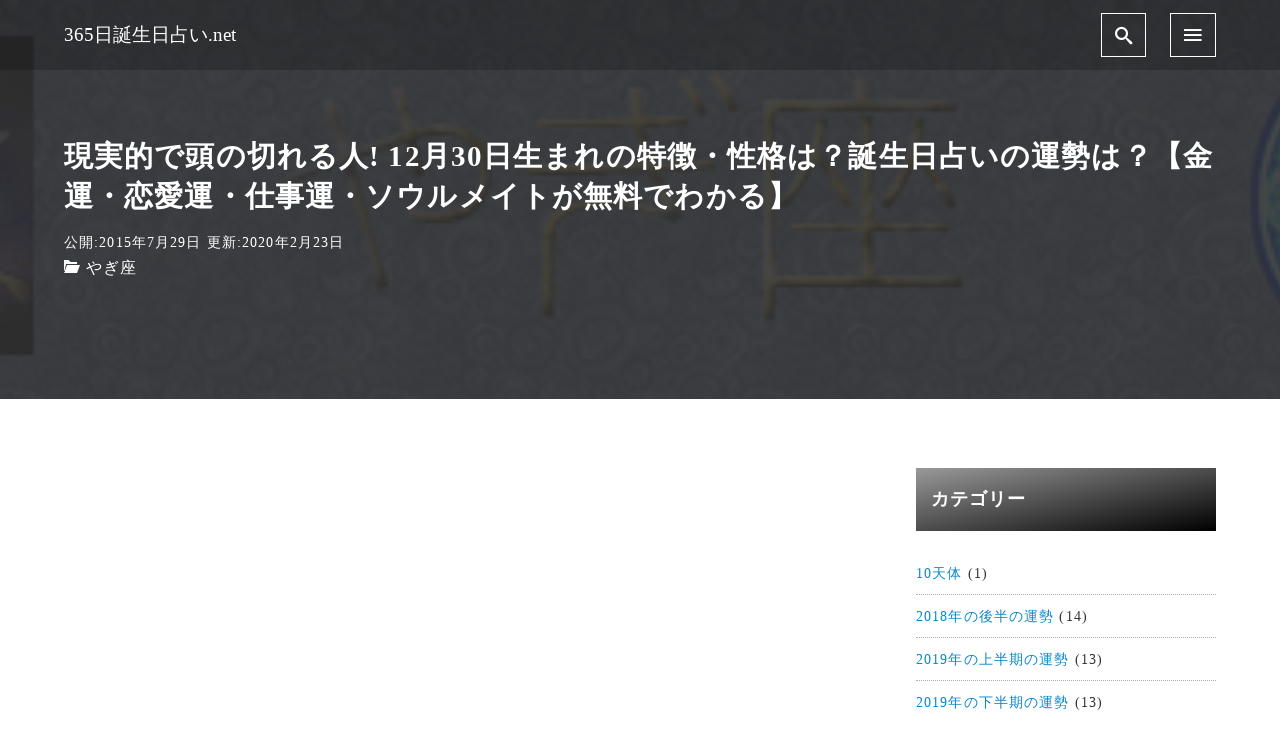

--- FILE ---
content_type: text/html; charset=UTF-8
request_url: https://365uranai.net/gaprigorn/1270/3/
body_size: 10499
content:
<!DOCTYPE html>
<html prefix="og: http://ogp.me/ns# fb: http://ogp.me/ns/fb# article: http://ogp.me/ns/article#" lang="ja" prefix="og: http://ogp.me/ns#">
<head>
	<script data-ad-client="ca-pub-1386733479651016" async src="https://pagead2.googlesyndication.com/pagead/js/adsbygoogle.js"></script>
	<meta http-equiv="Content-Type" content="text/html">
	<meta http-equiv="X-UA-Compatible" content="IE=edge">
	<meta charset="UTF-8">
	<meta name="viewport" content="width=device-width, minimum-scale=1.0, maximum-scale=2, user-scalable=1, initial-scale=1" />
			<link rel="prerender" href="https://365uranai.net">
		<link rel="profile" href="http://gmpg.org/xfn/11">
	<title>現実的で頭の切れる人! 12月30日生まれの特徴・性格は？誕生日占いの運勢は？【金運・恋愛運・仕事運・ソウルメイトが無料でわかる】 - ページ 3 / 3 - 365日誕生日占い.net</title>
<meta name='robots' content='max-image-preview:large' />

<!-- This site is optimized with the Yoast SEO plugin v10.1.3 - https://yoast.com/wordpress/plugins/seo/ -->
<meta name="description" content="12月30日生まれのあたなは…「大胆で意志が強い半面、心配性で優柔不断な面も」が特徴 コミュニケーション能力に優れ独特な人生観を持つあなたは、現実的で頭の切れる人です。 創造的に生きるあなたは気さくで人づき合いがよく、愛情や自己表現に対する強い欲求があります。"/>
<link rel="canonical" href="https://365uranai.net/gaprigorn/1270/3/" />
<link rel="prev" href="https://365uranai.net/gaprigorn/1270/2/" />
<meta property="og:locale" content="ja_JP" />
<meta property="og:type" content="article" />
<meta property="og:title" content="現実的で頭の切れる人! 12月30日生まれの特徴・性格は？誕生日占いの運勢は？【金運・恋愛運・仕事運・ソウルメイトが無料でわかる】 - ページ 3 / 3 - 365日誕生日占い.net" />
<meta property="og:description" content="12月30日生まれのあたなは…「大胆で意志が強い半面、心配性で優柔不断な面も」が特徴 コミュニケーション能力に優れ独特な人生観を持つあなたは、現実的で頭の切れる人です。 創造的に生きるあなたは気さくで人づき合いがよく、愛情や自己表現に対する強い欲求があります。" />
<meta property="og:url" content="https://365uranai.net/gaprigorn/1270/" />
<meta property="og:site_name" content="365日誕生日占い.net" />
<meta property="article:section" content="やぎ座" />
<meta property="article:published_time" content="2015-07-29T00:10:40+09:00" />
<meta property="article:modified_time" content="2020-02-23T13:02:28+09:00" />
<meta property="og:updated_time" content="2020-02-23T13:02:28+09:00" />
<meta property="og:image" content="http://365uranai.net/wp-content/uploads/2015/05/yagiza1.png" />
<meta name="twitter:card" content="summary_large_image" />
<meta name="twitter:description" content="12月30日生まれのあたなは…「大胆で意志が強い半面、心配性で優柔不断な面も」が特徴 コミュニケーション能力に優れ独特な人生観を持つあなたは、現実的で頭の切れる人です。 創造的に生きるあなたは気さくで人づき合いがよく、愛情や自己表現に対する強い欲求があります。" />
<meta name="twitter:title" content="現実的で頭の切れる人! 12月30日生まれの特徴・性格は？誕生日占いの運勢は？【金運・恋愛運・仕事運・ソウルメイトが無料でわかる】 - ページ 3 / 3 - 365日誕生日占い.net" />
<meta name="twitter:image" content="https://365uranai.net/wp-content/uploads/2015/05/yagiza1.png" />
<script type='application/ld+json'>{"@context":"https://schema.org","@type":"BreadcrumbList","itemListElement":[{"@type":"ListItem","position":1,"item":{"@id":"https://365uranai.net/","name":"Home"}},{"@type":"ListItem","position":2,"item":{"@id":"https://365uranai.net/gaprigorn/1270/","name":"\u73fe\u5b9f\u7684\u3067\u982d\u306e\u5207\u308c\u308b\u4eba! 12\u670830\u65e5\u751f\u307e\u308c\u306e\u7279\u5fb4\u30fb\u6027\u683c\u306f\uff1f\u8a95\u751f\u65e5\u5360\u3044\u306e\u904b\u52e2\u306f\uff1f\u3010\u91d1\u904b\u30fb\u604b\u611b\u904b\u30fb\u4ed5\u4e8b\u904b\u30fb\u30bd\u30a6\u30eb\u30e1\u30a4\u30c8\u304c\u7121\u6599\u3067\u308f\u304b\u308b\u3011"}}]}</script>
<!-- / Yoast SEO plugin. -->

<link rel='dns-prefetch' href='//ajax.googleapis.com' />
<link rel='dns-prefetch' href='//s.w.org' />
<link rel="alternate" type="application/rss+xml" title="365日誕生日占い.net &raquo; フィード" href="https://365uranai.net/feed/" />
<link rel="alternate" type="application/rss+xml" title="365日誕生日占い.net &raquo; コメントフィード" href="https://365uranai.net/comments/feed/" />
<link rel="alternate" type="application/rss+xml" title="365日誕生日占い.net &raquo; 現実的で頭の切れる人!  12月30日生まれの特徴・性格は？誕生日占いの運勢は？【金運・恋愛運・仕事運・ソウルメイトが無料でわかる】 のコメントのフィード" href="https://365uranai.net/gaprigorn/1270/feed/" />
<link rel='stylesheet' id='wp-block-library-css'  href='https://365uranai.net/wp-includes/css/dist/block-library/style.min.css?ver=5.8.12' type='text/css' media='all' />
<link rel='stylesheet' id='contact-form-7-css'  href='https://365uranai.net/wp-content/plugins/contact-form-7/includes/css/styles.css?ver=5.3.2' type='text/css' media='all' />
<link rel='stylesheet' id='toc-screen-css'  href='https://365uranai.net/wp-content/plugins/table-of-contents-plus/screen.min.css?ver=2002' type='text/css' media='all' />
<link rel='stylesheet' id='nishiki-main-style-css'  href='https://365uranai.net/wp-content/themes/nishiki/main.css' type='text/css' media='' />
<style id='nishiki-main-style-inline-css' type='text/css'>
.container{max-width:1200px;}.single .sidebar-none #main > .container > * > * > *:not(.alignwide):not(.alignfull):not(.alignleft):not(.alignright):not(.is-style-wide):not(.author-info),.single .sidebar-bottom #main > .container > * > * > *:not(.alignwide):not(.alignfull):not(.alignleft):not(.alignright):not(.is-style-wide):not(.author-info),.page .show-on-front-page #main > .container > * > * > *:not(.alignwide):not(.alignfull):not(.alignleft):not(.alignright):not(.is-style-wide):not(.author-info),.page .sidebar-none #main > .container > * > * > *:not(.alignwide):not(.alignfull):not(.alignleft):not(.alignright):not(.is-style-wide):not(.author-info),.page .sidebar-bottom #main > .container > * > * > *:not(.alignwide):not(.alignfull):not(.alignleft):not(.alignright):not(.is-style-wide):not(.author-info){max-width:1200px;width:90%;margin-left:auto;margin-right:auto;}body{background-color:#ffffff;}body,.articles a{color:#333333;}.articles header,.articles header a{color:#333333;}.nav_pc a{color:#333333;}input[type="submit"],button[type="submit"]{color:#333333;}input:hover[type="submit"],button:hover[type="submit"]{background:#333333;color:#ffffff;border-color:#333333}.articles footer,.articles footer a{color:#aaaaaa;}aside section a,aside section ul li,.comments-area .comment-list li .comment-body,.comments-area .comment-form-comment{border-color:#aaaaaa;}.nav_pc a:hover{color:#aaaaaa;}.comments-area .comment-list li .comment-date,.comments-area cite,.comments-area cite a{color:#aaaaaa;}.comments-area .comment-form-comment{border-color:#aaaaaa;}.single .entry-content table th,.single .entry-content table td,.page .entry-content table th,.page .entry-content table td{border-color:#aaaaaa;}.entry-content table::-webkit-scrollbar-thumb:horizontal{background-color:#aaaaaa;}input[type="submit"][disabled]{border-color:#aaaaaa;color:#aaaaaa;pointer-events: none;}input:hover[type="submit"][disabled]{background:none;color:#aaaaaa;}.entry-content a,aside a,.comments-area a,.pagination a,.author-info a,.post-navigation a{color:#0a88cc;}aside .tagcloud a{border-color:#0a88cc;}.entry-content a:hover,aside a:hover,.comments-area a:hover,.pagination a:hover,.author-info a:hover,.post-navigation a:hover{color:#0044a3;}html,button,input[type=submit]{font-size:16px;}.articles article.sticky::before{border-color:#557c4c transparent transparent transparent;}#front-page-section1{color:#333333;}#front-page-section1{text-align:left;}#front-page-section1 .sub-text{padding-left:0;}#front-page-section1 img.img-placeholder{filter:blur(15px) grayscale(100%);}#front-page-section1::after{background-color:#333333;}#front-page-section1::after{opacity:0.3;}#front-page-section1 .main-button a{color:#ffffff;}#front-page-section1 .main-button a{background-color:#333333;}#front-page-section1 .main-button a:hover{background-color:#ffffff;color:#333333;}#front-page-section1 .featured-items .featured-item1 i{color:#333333;}#front-page-section1 .featured-items .featured-item1 .featured-title{color:#333333;}#front-page-section1 .featured-items .featured-item1 .featured-text{color:#333333;}#front-page-section1 .featured-items .featured-item1 .featured-button a{color:#ffffff;}#front-page-section1 .featured-items .featured-item1 .featured-button a{background-color:#333333;}#front-page-section1 .featured-items .featured-item1 .featured-button a:hover{background-color:#ffffff;color:#333333;}#front-page-section1 .featured-items .featured-item2 i{color:#333333;}#front-page-section1 .featured-items .featured-item2 .featured-title{color:#333333;}#front-page-section1 .featured-items .featured-item2 .featured-text{color:#333333;}#front-page-section1 .featured-items .featured-item2 .featured-button a{color:#ffffff;}#front-page-section1 .featured-items .featured-item2 .featured-button a{background-color:#333333;}#front-page-section1 .featured-items .featured-item2 .featured-button a:hover{background-color:#ffffff;color:#333333;}#front-page-section1 .featured-items .featured-item3 i{color:#333333;}#front-page-section1 .featured-items .featured-item3 .featured-title{color:#333333;}#front-page-section1 .featured-items .featured-item3 .featured-text{color:#333333;}#front-page-section1 .featured-items .featured-item3 .featured-button a{color:#ffffff;}#front-page-section1 .featured-items .featured-item3 .featured-button a{background-color:#333333;}#front-page-section1 .featured-items .featured-item3 .featured-button a:hover{background-color:#ffffff;color:#333333;}#front-page-section2{color:#333333;}#front-page-section2{text-align:left;}#front-page-section2 .sub-text{padding-left:0;}#front-page-section2 img.img-placeholder{filter:blur(15px) grayscale(100%);}#front-page-section2::after{background-color:#333333;}#front-page-section2::after{opacity:0.3;}#front-page-section2 .main-button a{color:#ffffff;}#front-page-section2 .main-button a{background-color:#333333;}#front-page-section2 .main-button a:hover{background-color:#ffffff;color:#333333;}#front-page-section2 .featured-items .featured-item1 i{color:#333333;}#front-page-section2 .featured-items .featured-item1 .featured-title{color:#333333;}#front-page-section2 .featured-items .featured-item1 .featured-text{color:#333333;}#front-page-section2 .featured-items .featured-item1 .featured-button a{color:#ffffff;}#front-page-section2 .featured-items .featured-item1 .featured-button a{background-color:#333333;}#front-page-section2 .featured-items .featured-item1 .featured-button a:hover{background-color:#ffffff;color:#333333;}#front-page-section2 .featured-items .featured-item2 i{color:#333333;}#front-page-section2 .featured-items .featured-item2 .featured-title{color:#333333;}#front-page-section2 .featured-items .featured-item2 .featured-text{color:#333333;}#front-page-section2 .featured-items .featured-item2 .featured-button a{color:#ffffff;}#front-page-section2 .featured-items .featured-item2 .featured-button a{background-color:#333333;}#front-page-section2 .featured-items .featured-item2 .featured-button a:hover{background-color:#ffffff;color:#333333;}#front-page-section2 .featured-items .featured-item3 i{color:#333333;}#front-page-section2 .featured-items .featured-item3 .featured-title{color:#333333;}#front-page-section2 .featured-items .featured-item3 .featured-text{color:#333333;}#front-page-section2 .featured-items .featured-item3 .featured-button a{color:#ffffff;}#front-page-section2 .featured-items .featured-item3 .featured-button a{background-color:#333333;}#front-page-section2 .featured-items .featured-item3 .featured-button a:hover{background-color:#ffffff;color:#333333;}#front-page-section3{color:#333333;}#front-page-section3{text-align:left;}#front-page-section3 .sub-text{padding-left:0;}#front-page-section3 img.img-placeholder{filter:blur(15px) grayscale(100%);}#front-page-section3::after{background-color:#333333;}#front-page-section3::after{opacity:0.3;}#front-page-section3 .main-button a{color:#ffffff;}#front-page-section3 .main-button a{background-color:#333333;}#front-page-section3 .main-button a:hover{background-color:#ffffff;color:#333333;}#front-page-section3 .featured-items .featured-item1 i{color:#333333;}#front-page-section3 .featured-items .featured-item1 .featured-title{color:#333333;}#front-page-section3 .featured-items .featured-item1 .featured-text{color:#333333;}#front-page-section3 .featured-items .featured-item1 .featured-button a{color:#ffffff;}#front-page-section3 .featured-items .featured-item1 .featured-button a{background-color:#333333;}#front-page-section3 .featured-items .featured-item1 .featured-button a:hover{background-color:#ffffff;color:#333333;}#front-page-section3 .featured-items .featured-item2 i{color:#333333;}#front-page-section3 .featured-items .featured-item2 .featured-title{color:#333333;}#front-page-section3 .featured-items .featured-item2 .featured-text{color:#333333;}#front-page-section3 .featured-items .featured-item2 .featured-button a{color:#ffffff;}#front-page-section3 .featured-items .featured-item2 .featured-button a{background-color:#333333;}#front-page-section3 .featured-items .featured-item2 .featured-button a:hover{background-color:#ffffff;color:#333333;}#front-page-section3 .featured-items .featured-item3 i{color:#333333;}#front-page-section3 .featured-items .featured-item3 .featured-title{color:#333333;}#front-page-section3 .featured-items .featured-item3 .featured-text{color:#333333;}#front-page-section3 .featured-items .featured-item3 .featured-button a{color:#ffffff;}#front-page-section3 .featured-items .featured-item3 .featured-button a{background-color:#333333;}#front-page-section3 .featured-items .featured-item3 .featured-button a:hover{background-color:#ffffff;color:#333333;}#front-page-section4{color:#333333;}#front-page-section4{text-align:left;}#front-page-section4 .sub-text{padding-left:0;}#front-page-section4 img.img-placeholder{filter:blur(15px) grayscale(100%);}#front-page-section4::after{background-color:#333333;}#front-page-section4::after{opacity:0.3;}#front-page-section4 .main-button a{color:#ffffff;}#front-page-section4 .main-button a{background-color:#333333;}#front-page-section4 .main-button a:hover{background-color:#ffffff;color:#333333;}#front-page-section4 .featured-items .featured-item1 i{color:#333333;}#front-page-section4 .featured-items .featured-item1 .featured-title{color:#333333;}#front-page-section4 .featured-items .featured-item1 .featured-text{color:#333333;}#front-page-section4 .featured-items .featured-item1 .featured-button a{color:#ffffff;}#front-page-section4 .featured-items .featured-item1 .featured-button a{background-color:#333333;}#front-page-section4 .featured-items .featured-item1 .featured-button a:hover{background-color:#ffffff;color:#333333;}#front-page-section4 .featured-items .featured-item2 i{color:#333333;}#front-page-section4 .featured-items .featured-item2 .featured-title{color:#333333;}#front-page-section4 .featured-items .featured-item2 .featured-text{color:#333333;}#front-page-section4 .featured-items .featured-item2 .featured-button a{color:#ffffff;}#front-page-section4 .featured-items .featured-item2 .featured-button a{background-color:#333333;}#front-page-section4 .featured-items .featured-item2 .featured-button a:hover{background-color:#ffffff;color:#333333;}#front-page-section4 .featured-items .featured-item3 i{color:#333333;}#front-page-section4 .featured-items .featured-item3 .featured-title{color:#333333;}#front-page-section4 .featured-items .featured-item3 .featured-text{color:#333333;}#front-page-section4 .featured-items .featured-item3 .featured-button a{color:#ffffff;}#front-page-section4 .featured-items .featured-item3 .featured-button a{background-color:#333333;}#front-page-section4 .featured-items .featured-item3 .featured-button a:hover{background-color:#ffffff;color:#333333;}#masthead .container{max-width:1200px;}#masthead{background:#ffffff;}#masthead .site-info a{color:#000000;}#masthead button.icon{border-color:#000000;color:#000000;}#masthead button.icon:hover{color:#ffffff;background:#000000;}#masthead.fixed{background:rgba(0,0,0,0.2);}#masthead.fixed .site-info a{color:#fff;}#masthead.fixed .icon{border-color:#fff;color:#fff;}#masthead.fixed .icon:hover{background-color:#fff;color:#000;}@media only screen and (min-width: 769px){#masthead.fixed #menu-collapse a{color:#fff;}#masthead.fixed #menu-collapse a:hover{background-color:rgba(0,0,0,0.7);}#masthead.fixed #menu-collapse > ul > li > a::after{border-color:#fff;}#masthead.fixed #menu-collapse > ul > li > ul{background-color:rgba(0,0,0,0.4);}}body.scrolled #masthead{background:#ffffff;}body.scrolled #masthead .site-info a{color:#000000;}body.scrolled #masthead .icon{border-color:#000000;color:#000000;}body.scrolled #masthead .icon:hover{color:#ffffff;background-color:#000000;}@media only screen and (min-width: 769px){body.scrolled #masthead #menu-collapse a{color:#000000;}body.scrolled #masthead #menu-collapse a:hover{color:#ffffff;background-color:#000000;}body.scrolled #masthead #menu-collapse > ul > li > a::after{border-bottom:1px solid #000000;}body.scrolled #masthead #menu-collapse > ul > li > ul{background-color:#ffffffee;}}.main-visual{color:#ffffff;}.main-visual img.img-placeholder{filter:blur(15px) grayscale(100%);}.main-visual::after{background-color:#000000;}.main-visual::after{opacity:0.3;}.main-visual .main-visual-content a{color:#ffffff;}.main-visual .main-visual-content a{background-color:#895892;}.main-visual .main-visual-content a:hover{color:#895892;background-color:#ffffff;}.single header::after{background-color:#333333;}.single header::after{opacity:0.9;}.single .page-header,.single .page-header a{color:#ffffff;}.single #main .column { padding-right: 320px;}@media only screen and (max-width:768px) {.single #main .column { padding:0;}}.single aside.sidebar { width:300px; margin-right:-320px;}.page header::after{background-color:#333333;}.page header::after{opacity:0.9;}.page .page-header{color:#ffffff;}.archive #main .container.column, .search #main .container.column, .paged #main .container.column, .blog #main .container.column, .error404 #main .container.column{max-width:1200px;}.archive header::after,.error404 header::after,.search header::after,.paged header::after,.blog header::after{background-color:#333333;}.archive header::after,.error404 header::after,.search header::after,.paged header::after,.blog header::after{opacity:0.9;}.archive .page-header,.error404 .page-header,.search .page-header,.paged .page-header,.blog .page-header{color:#ffffff;}#footer .footer-content .container{max-width:1200px;}.footer-widget{color:#ffffff;}.footer-widget a{color:#ffffff;}#footer{color:#333333;}#footer{background:#0a0a0a;}#footer .btn{color:#333333;border-color:#333333;}#footer .btn:hover{color:#0a0a0a;background:#333333;}#footer .copyright a{color:#ffffff;}
</style>
<link rel='stylesheet' id='wp-members-css'  href='https://365uranai.net/wp-content/plugins/wp-members/css/generic-no-float.css?ver=3.2.6.1' type='text/css' media='all' />
<link rel="EditURI" type="application/rsd+xml" title="RSD" href="https://365uranai.net/xmlrpc.php?rsd" />
<link rel="wlwmanifest" type="application/wlwmanifest+xml" href="https://365uranai.net/wp-includes/wlwmanifest.xml" /> 
<meta name="generator" content="WordPress 5.8.12" />
<link rel='shortlink' href='https://365uranai.net/?p=1270' />
<link rel="pingback" href="https://365uranai.net/xmlrpc.php">
<link rel="icon" href="https://365uranai.net/wp-content/uploads/2017/10/cropped-365-500-32x32.png" sizes="32x32" />
<link rel="icon" href="https://365uranai.net/wp-content/uploads/2017/10/cropped-365-500-192x192.png" sizes="192x192" />
<link rel="apple-touch-icon" href="https://365uranai.net/wp-content/uploads/2017/10/cropped-365-500-180x180.png" />
<meta name="msapplication-TileImage" content="https://365uranai.net/wp-content/uploads/2017/10/cropped-365-500-270x270.png" />
<!-- Global site tag (gtag.js) - Google Analytics -->
<script async src="https://www.googletagmanager.com/gtag/js?id=UA-62339852-1"></script>
<script>
  window.dataLayer = window.dataLayer || [];
  function gtag(){dataLayer.push(arguments);}
  gtag('js', new Date());

  gtag('config', 'UA-62339852-1');
</script>

</head>
<body class="post-template-default single single-post postid-1270 single-format-standard wp-embed-responsive paged-3 single-paged-3">
<div id="masthead" class="fixed">
	<div class="flex container">
	  			<div class="site-info">
					<a href="https://365uranai.net/">
			  <span class="site-title">365日誕生日占い.net</span>					</a>
			</div>
	  		<nav class="global-nav" role="navigation">
								<button id="search-button" class="icon">
				<i class="icomoon icon-search"></i>
			</button>
													<button id="menu-button" class="icon" aria-controls="menu-overlay">
					<i class="icomoon icon-menu2"></i>
				</button>
							</nav>
	</div>
</div>
<div id="search-overlay" class="overlay">
	<div class="overlay-inner centering">
		<div class="search-box">
	<form role="search" method="get" id="searchform" action="https://365uranai.net/">
		<div class="search-inner">
			<div class="input">
				<input type="text" value="" name="s" id="s" placeholder="検索文字を入力">
			</div>
			<div class="submit">
				<button type="submit" id="searchsubmit">検索</button>
			</div>
		</div>
	</form>
</div>
		<button class="close" aria-label="クローズ"><i class="icomoon icon-close"></i></button>
	</div>
</div>
<div id="menu-overlay" class="overlay">
	<div class="overlay-inner">
	  <ul class="container"><li id="menu-item-15631" class="menu-item menu-item-type-post_type menu-item-object-page menu-item-home menu-item-15631"><a href="https://365uranai.net/">トップページ</a></li>
<li id="menu-item-15630" class="menu-item menu-item-type-post_type menu-item-object-page menu-item-15630"><a href="https://365uranai.net/menu/2078/">9年周期を読み解く</a></li>
<li id="menu-item-15629" class="menu-item menu-item-type-post_type menu-item-object-page menu-item-15629"><a href="https://365uranai.net/menu/2168/">生まれた日にち占い</a></li>
<li id="menu-item-15633" class="menu-item menu-item-type-post_type menu-item-object-page menu-item-15633"><a href="https://365uranai.net/menu/641/">数秘術　9の秘数</a></li>
<li id="menu-item-15632" class="menu-item menu-item-type-post_type menu-item-object-page menu-item-15632"><a href="https://365uranai.net/menu/1114/">12星座の特徴</a></li>
<li id="menu-item-15628" class="menu-item menu-item-type-post_type menu-item-object-page menu-item-15628"><a href="https://365uranai.net/menu/2365/">曜日占い</a></li>
<li id="menu-item-15627" class="menu-item menu-item-type-post_type menu-item-object-page menu-item-15627"><a href="https://365uranai.net/menu/2420/">生まれ月占い</a></li>
<li id="menu-item-15626" class="menu-item menu-item-type-post_type menu-item-object-page menu-item-15626"><a href="https://365uranai.net/menu/2925/">10天体からみる特徴</a></li>
<li id="menu-item-15624" class="menu-item menu-item-type-post_type menu-item-object-page menu-item-15624"><a href="https://365uranai.net/soulmate/">ソウルメイト</a></li>
<li id="menu-item-15625" class="menu-item menu-item-type-post_type menu-item-object-page menu-item-15625"><a href="https://365uranai.net/destiny/">あなたの運命の人</a></li>
<li id="menu-item-15623" class="menu-item menu-item-type-post_type menu-item-object-page menu-item-15623"><a href="https://365uranai.net/celebrity-birthday/">有名人のお誕生日</a></li>
<li id="menu-item-16649" class="menu-item menu-item-type-post_type menu-item-object-post menu-item-16649"><a href="https://365uranai.net/menu/9430/">心理テスト</a></li>
<li id="menu-item-24080" class="menu-item menu-item-type-taxonomy menu-item-object-genre menu-item-24080"><a href="https://365uranai.net/fortune/genre/seiza/">星座占い</a></li>
<li id="menu-item-24081" class="menu-item menu-item-type-taxonomy menu-item-object-genre menu-item-24081"><a href="https://365uranai.net/fortune/genre/spiritual/">スピリチュアル</a></li>
<li id="menu-item-24082" class="menu-item menu-item-type-taxonomy menu-item-object-genre menu-item-24082"><a href="https://365uranai.net/fortune/genre/yumeuranai/">夢占い</a></li>
<li id="menu-item-24083" class="menu-item menu-item-type-taxonomy menu-item-object-genre menu-item-24083"><a href="https://365uranai.net/fortune/genre/tarot/">タロット占い</a></li>
<li id="menu-item-24084" class="menu-item menu-item-type-taxonomy menu-item-object-genre menu-item-24084"><a href="https://365uranai.net/fortune/genre/shichusuimei/">四柱推命</a></li>
<li id="menu-item-24085" class="menu-item menu-item-type-taxonomy menu-item-object-genre menu-item-24085"><a href="https://365uranai.net/fortune/genre/number/">数字・ナンバー</a></li>
<li id="menu-item-24086" class="menu-item menu-item-type-taxonomy menu-item-object-genre menu-item-24086"><a href="https://365uranai.net/fortune/genre/kuseikigaku/">九星気学</a></li>
<li id="menu-item-24087" class="menu-item menu-item-type-taxonomy menu-item-object-genre menu-item-24087"><a href="https://365uranai.net/fortune/genre/eto/">干支</a></li>
</ul>		<button class="close" aria-label="クローズ"><i class="icomoon icon-close"></i></button>
	</div>
</div>
<div id="page" class="site">
	<div class="content sidebar-right">
		<div id="content" class="site-content">
		<main id="main" role="main" class="post-1270 post type-post status-publish format-standard has-post-thumbnail hentry category-gaprigorn">
			<header  style="background-image:url(https://365uranai.net/wp-content/uploads/2015/05/yagiza1.png)" style="background-image:url(https://365uranai.net/wp-content/uploads/2015/05/yagiza1.png);" class="post">
	<div class="page-header container">
	  		<h1>現実的で頭の切れる人!  12月30日生まれの特徴・性格は？誕生日占いの運勢は？【金運・恋愛運・仕事運・ソウルメイトが無料でわかる】</h1>	  				<div class="date">
			<time datetime="2015-07-29">公開:2015年7月29日</time>
							<time datetime="2020-02-23T22:02:28+09:00">更新:2020年2月23日</time>
					</div>
		<span class="cat"><i class="icomoon icon-folder-open"></i><a href="https://365uranai.net/category/gaprigorn/">やぎ座</a></span>	</div>
</header>
<div class="container column">
	<article class="entry">
	  		<div class="entry-content">
			<div class="adsense"><script async src="https://pagead2.googlesyndication.com/pagead/js/adsbygoogle.js"></script>
<!-- 365uranai.net-365underLead -->
<ins class="adsbygoogle"
     style="display:block"
     data-ad-client="ca-pub-1386733479651016"
     data-ad-slot="5440281679"
     data-ad-format="auto"
     data-full-width-responsive="true"></ins>
<script>
     (adsbygoogle = window.adsbygoogle || []).push({});
</script></div><div class="index" id="index"><h3>この記事の目次</h3><ul><style scoped>
#index ul {
	list-style: none;
	margin:0;
	padding:0;
}		
#index li {
    padding: 1px 0% 1px 6%;
    background-image: url(/wp-content/uploads/2021/06/ico_more.png);
    background-repeat: no-repeat;
    background-position: 2% center;
    background-size: 8px 12px;
    font-size: 85%;
    margin-bottom: 3px;
	line-height:1.8;
}#index a {
    color: #055DB8;
}div#index {
    margin: 0 0 5% 0;
}#index h3 {
    font-size:90%;
    margin: 5% 0;
}div#toc_container {
    display: none;
}


				 </style><li><a href="https://365uranai.net/gaprigorn/1270//1#1230">12月30日生まれのあたなは…「大胆で意志が強い半面、心配性で優柔不断な面も」が特徴</a></li><li><a href="https://365uranai.net/gaprigorn/1270//1#1230-2">12月30日生まれのあなたの隠された秘密</a></li><li><a href="https://365uranai.net/gaprigorn/1270//2#1230">12月30日生まれのあなたに適した仕事</a></li><li><a href="https://365uranai.net/gaprigorn/1270//2#1230-2">12月30日生まれのあなたの恋愛</a></li><li><a href="https://365uranai.net/gaprigorn/1270//2#i">数秘術によるあなたの運勢</a></li><li><a href="https://365uranai.net/gaprigorn/1270//3#1230">12月30日生まれの運命の人、ソウルメイト（親友）、同じ誕生日の有名人は？</a></li><li><a href="https://365uranai.net/gaprigorn/1270//3#i">気になるあなたの運命の人は？</a></li><li><a href="https://365uranai.net/gaprigorn/1270//3#i-2">気になるあなたのソウルメイトは？</a></li><li><a href="https://365uranai.net/gaprigorn/1270//3#1230-2">12月30日生まれの有名人</a></li></ul></div><div id="toc_container" class="toc_light_blue no_bullets"><p class="toc_title">目次</p><ul class="toc_list"><li><a href="#1230">12月30日生まれの運命の人、ソウルメイト（親友）、同じ誕生日の有名人は？</a></li><li><a href="#i">気になるあなたの運命の人は？</a></li><li><a href="#i-2">気になるあなたのソウルメイトは？</a></li><li><a href="#1230-2">12月30日生まれの有名人</a></li></ul></div>
<h3><span id="1230">12月30日生まれの運命の人、ソウルメイト（親友）、同じ誕生日の有名人は？</span></h3>
<h4><span id="i"><span class="default2"><a class="linkdefault" href="http://365uranai.net/menu/5906/" target="_blank" rel="noopener noreferrer">気になるあなたの運命の人は？</a></span></span></h4>
<p>それでは12月30日生まれの運命の人を見てみましょう。お互いに引き合う誕生日を知ることで、運命の人を知ることができます。<br />
<img loading="lazy" class="aligncenter size-full wp-image-19474" src="https://365uranai.net/wp-content/uploads/2015/09/red_string_of_fate.jpg" alt="運命の赤い糸" width="1000" height="670" srcset="https://365uranai.net/wp-content/uploads/2015/09/red_string_of_fate.jpg 1000w, https://365uranai.net/wp-content/uploads/2015/09/red_string_of_fate-300x201.jpg 300w, https://365uranai.net/wp-content/uploads/2015/09/red_string_of_fate-768x515.jpg 768w" sizes="(max-width: 1000px) 100vw, 1000px" /></p>
<p>12/30</p>
<p>あなたの運命の人は今どこにいるのでしょうか？</p>
<p>恒星占星術での運命の人とは、<br />
良くも悪くもあなたにとって変えてしまう人です。<br />
結婚相手、ビジネスパートナーなどなど、あなたにとって人生の節目で必ず重要な人物です。</p>
<p>これを知ることによって、あなたの運勢も飛躍的に上昇するでしょう！</p>
<p>さぁ、あなたの運命の人を探してください！</p>
<p>&nbsp;</p>
<a href=/?p=></a><br />
<a href=/?p=299>6月29日</a><br />
<a href=/?p=302>6月30日</a><br />
<p><a href=/?p=334>7月1日</a><br /><br />
<div class="adsense"><script async src="https://pagead2.googlesyndication.com/pagead/js/adsbygoogle.js"></script>
<ins class="adsbygoogle"
     style="display:block; text-align:center;"
     data-ad-layout="in-article"
     data-ad-format="fluid"
     data-ad-client="ca-pub-1386733479651016"
     data-ad-slot="7249183216"></ins>
<script>
     (adsbygoogle = window.adsbygoogle || []).push();
</script></div></p>
<h4><span id="i-2"><span class="default2"><a class="linkdefault" href="http://365uranai.net/menu/5908/" target="_blank" rel="noopener noreferrer">気になるあなたのソウルメイトは？</a></span></span></h4>
<p>それでは12月30日生まれのソウルメイト（親友）はどんな人か、見てみましょう。<br />
12/30</p>
<div class="mateH2">ソウルメイトの特徴</div>
<p>&nbsp;</p>
<div class="mateH4">一緒にいると落ち着いていられる</div>
<div class="mateH4">雰囲気や感性がよく似ている</div>
<div class="mateH4">相手の幸せを心から願っている</div>
<div class="mateH4">嫉妬や妬みが全くない</div>
<div class="mateH4">言葉に言わなくても伝わりやすい</div>
<div class="mateH4">人生の岐路で出会う</div>
<div class="mateH4">初めて会うのに懐かしい感じがする</div>
<div class="mateH4">趣味や好みなど、何かと共通点が多い</div>
<div class="mateH4">偶然外で出会ったり、その人に関しての事をよく耳にする</div>
<p>&nbsp;</p>
<div class="mateH5">下の誕生日からあなたのソウルメイトを探してください！</div>
<p><span class="default2"><a class="linkdefault" href="http://365uranai.net/aquarius/1325/" target="_blank" rel="noopener">1月26日</a></span></p>
<p><span class="default2"><a class="linkdefault" href="http://365uranai.net/pisges/399/" target="_blank" rel="noopener">2月24日</a></span></p>
<p><span class="default2"><a class="linkdefault" href="http://365uranai.net/aries/10/" target="_blank" rel="noopener">3月22日</a></span></p>
<p><span class="default2"><a class="linkdefault" href="http://365uranai.net/aries/490/" target="_blank" rel="noopener">4月20日</a></span></p>
<p><span class="default2"><a class="linkdefault" href="http://365uranai.net/taurus/599/" target="_blank" rel="noopener">5月18日</a></span></p>
<p><span class="default2"><a class="linkdefault" href="http://365uranai.net/gemini/202/" target="_blank" rel="noopener">6月16日</a></span></p>
<p><span class="default2"><a class="linkdefault" href="http://365uranai.net/gancer/450/" target="_blank" rel="noopener">7月14日</a></span></p>
<p><span class="default2"><a class="linkdefault" href="http://365uranai.net/leo/696/" target="_blank" rel="noopener">8月12日</a></span></p>
<p><span class="default2"><a class="linkdefault" href="http://365uranai.net/virgo/99/" target="_blank" rel="noopener">9月10日</a></span></p>
<p><span class="default2"><a class="linkdefault" href="http://365uranai.net/libra/212/" target="_blank" rel="noopener">10月8日</a></span></p>
<p><span class="default2"><a class="linkdefault" href="http://365uranai.net/sgorpio/1151/" target="_blank" rel="noopener">11月6日</a>　<a class="linkdefault" href="http://365uranai.net/sagittarius/1202/" target="_blank" rel="noopener">11月30日</a></span></p>
<p><span class="default2"><a class="linkdefault" href="http://365uranai.net/sagittarius/1210/" target="_blank" rel="noopener">12月4日</a>　<a class="linkdefault" href="http://365uranai.net/gaprigorn/1266/" target="_blank" rel="noopener">12月28日</a></span><br />
<script async src="https://pagead2.googlesyndication.com/pagead/js/adsbygoogle.js"></script>
<ins class="adsbygoogle"
     style="display:block; text-align:center;"
     data-ad-layout="in-article"
     data-ad-format="fluid"
     data-ad-client="ca-pub-1386733479651016"
     data-ad-slot="7543669017"></ins>
<script>
     (adsbygoogle = window.adsbygoogle || []).push();
</script></p>
<h4><span id="1230-2"><span class="default2"><a class="linkdefault" href="http://365uranai.net/menu/5910/" target="_blank" rel="noopener noreferrer">12月30日生まれの有名人</a></span></span></h4>
<p>それでは12月30日生まれの有名人はどんな人か、見てみましょう。あなたの性格を理解するために、役立つはずです。<br />
<img loading="lazy" class="aligncenter size-large wp-image-19586" src="https://365uranai.net/wp-content/uploads/2018/06/birthday-1024x456.jpg" alt="恒星占星術|365日誕生日占い.net[無料占い]有名人お誕生日" width="974" height="434" srcset="https://365uranai.net/wp-content/uploads/2018/06/birthday-1024x456.jpg 1024w, https://365uranai.net/wp-content/uploads/2018/06/birthday-300x134.jpg 300w, https://365uranai.net/wp-content/uploads/2018/06/birthday-768x342.jpg 768w, https://365uranai.net/wp-content/uploads/2018/06/birthday.jpg 1280w" sizes="(max-width: 974px) 100vw, 974px" /></p>
<p>東条英機（政治家）</p>
<p>タイガー・ウッズ（プロゴルファー）</p>
<p>井上公造（レポーター）</p>
<p>パティ・スミス（ミュージシャン）</p>
<p>山本潤子（歌手）</p>
<p>崎谷健次郎（歌手）</p>
<p>小川菜摘（タレント）</p>
<p>ユージン・スミス（写真家）</p>
<p>小杉放庵（画家）</p>
<p>稲垣浩（映画監督）</p>
<p>ラドヤード・キプリング（作家）</p>
<p>開高健（作家）</p>
<p>元木大介（元プロ野球選手）</p>
<p>ディーン元気（陸上やり投げ選手）</p>
<p>ベン・ジョンソン（元陸上選手）</p>
<a href="https://365uranai.net/gaprigorn/1270/2/" class="post-page-numbers"></a><div class="post-page-links"> <a href="https://365uranai.net/gaprigorn/1270/" class="post-page-numbers"><span>1</span></a> <a href="https://365uranai.net/gaprigorn/1270/2/" class="post-page-numbers"><span>2</span></a> <span class="post-page-numbers current" aria-current="page"><span>3</span></span></div>		</div>

<div class="adsense"><script async src="https://pagead2.googlesyndication.com/pagead/js/adsbygoogle.js"></script>
<!-- 365uranai.net-under-nextpage -->
<ins class="adsbygoogle"
     style="display:block"
     data-ad-client="ca-pub-1386733479651016"
     data-ad-slot="7328078418"
     data-ad-format="auto"
     data-full-width-responsive="true"></ins>
<script>
     (adsbygoogle = window.adsbygoogle || []).push({});
</script></div>

	  			<footer>
		  	<section class="related-posts">
	  				<aside class="archives">
		  							<h1 class="title">関連投稿</h1>
		  							<div class="articles column-3">
					<article class="post-1261 post type-post status-publish format-standard has-post-thumbnail hentry category-gaprigorn">
	<a href="https://365uranai.net/gaprigorn/1261/">
					<div class="post-image">
		  						<figure>
				<img width="150" height="100" src="https://365uranai.net/wp-content/uploads/2015/05/yagiza1-150x100.png" class="attachment-thumbnail size-thumbnail wp-post-image" alt="恒星占星術|365日誕生日占い.net[無料占い]やぎ座" loading="lazy" />						</figure>
		  				<div class="readmore"><span>続きを読む<i class="icomoon icon-arrow-right"></i></span></div>
			</div>
		<header><h1>変化に富んだ波乱万丈な人生を送る!  12月26日生まれの特徴・性格は？誕生日占いの運勢は？【金運・恋愛運・仕事運・ソウルメイトが無料でわかる】</h1></header>
		<div class="excerpt">この記事の目次12月26日生まれのあたなは…「実行力があり冒険好き」が特徴12月26日生まれのあなた...</div>
	</a>
	<footer>
		<span class="date">2020年12月26日</span><span class="cat"><i class="icomoon icon-folder-open"></i><a href="https://365uranai.net/category/gaprigorn/">やぎ座</a></span><span class="author">365uranai.net</span>	</footer>
</article>
<article class="post-1259 post type-post status-publish format-standard has-post-thumbnail hentry category-gaprigorn">
	<a href="https://365uranai.net/gaprigorn/1259/">
					<div class="post-image">
		  						<figure>
				<img width="150" height="100" src="https://365uranai.net/wp-content/uploads/2015/05/yagiza1-150x100.png" class="attachment-thumbnail size-thumbnail wp-post-image" alt="恒星占星術|365日誕生日占い.net[無料占い]やぎ座" loading="lazy" />						</figure>
		  				<div class="readmore"><span>続きを読む<i class="icomoon icon-arrow-right"></i></span></div>
			</div>
		<header><h1>人付き合いのうまさがあなたを成功へ導く!  12月25日生まれの特徴・性格は？誕生日占いの運勢は？【金運・恋愛運・仕事運・ソウルメイトが無料でわかる】</h1></header>
		<div class="excerpt">この記事の目次12月25日生まれのあたなは…「博愛主義で慈悲深い理想主義者」が特徴12月25日生まれ...</div>
	</a>
	<footer>
		<span class="date">2020年12月25日</span><span class="cat"><i class="icomoon icon-folder-open"></i><a href="https://365uranai.net/category/gaprigorn/">やぎ座</a></span><span class="author">365uranai.net</span>	</footer>
</article>
<article class="post-1257 post type-post status-publish format-standard has-post-thumbnail hentry category-gaprigorn">
	<a href="https://365uranai.net/gaprigorn/1257/">
					<div class="post-image">
		  						<figure>
				<img width="150" height="150" src="https://365uranai.net/wp-content/uploads/2015/05/yagiza-150x150.png" class="attachment-thumbnail size-thumbnail wp-post-image" alt="恒星占星術|365日誕生日占い.net[無料占い]やぎ座" loading="lazy" srcset="https://365uranai.net/wp-content/uploads/2015/05/yagiza-150x150.png 150w, https://365uranai.net/wp-content/uploads/2015/05/yagiza-100x100.png 100w" sizes="(max-width: 150px) 100vw, 150px" />						</figure>
		  				<div class="readmore"><span>続きを読む<i class="icomoon icon-arrow-right"></i></span></div>
			</div>
		<header><h1>困難に打ち勝つ力を持つ!  12月24日生まれの特徴・性格は？誕生日占いの運勢は？【金運・恋愛運・仕事運・ソウルメイトが無料でわかる】</h1></header>
		<div class="excerpt">この記事の目次12月24日生まれのあたなは…「現実を見据え、理想に向かって着実に」が特徴12月24日...</div>
	</a>
	<footer>
		<span class="date">2020年12月24日</span><span class="cat"><i class="icomoon icon-folder-open"></i><a href="https://365uranai.net/category/gaprigorn/">やぎ座</a></span><span class="author">365uranai.net</span>	</footer>
</article>

			</div>
			</aside>
			</section>
	
	<nav class="navigation post-navigation" role="navigation" aria-label="投稿">
		<h2 class="screen-reader-text">投稿ナビゲーション</h2>
		<div class="nav-links"><div class="nav-previous"><a href="https://365uranai.net/gaprigorn/1268/" rel="prev"><i class="icomoon icon-arrow-left"></i><span>駆け引き上手な戦略家!  12月29日生まれの特徴・性格は？誕生日占いの運勢は？【金運・恋愛運・仕事運・ソウルメイトが無料でわかる】</span></a></div><div class="nav-next"><a href="https://365uranai.net/leo/683/" rel="next"><span>自己表現に長けているが、集中力をつけましょう!  8月10日生まれの特徴・性格は？誕生日占いの運勢は？【金運・恋愛運・仕事運・ソウルメイトが無料でわかる】</span><i class="icomoon icon-arrow-right"></i></a></div></div>
	</nav>			</footer>
			</article>

	<aside class="sidebar" role="complementary">
	<section id="categories-3" class="widget widget_categories"><h2>カテゴリー</h2>
			<ul>
					<li class="cat-item cat-item-35"><a href="https://365uranai.net/category/10%e5%a4%a9%e4%bd%93/">10天体</a> (1)
</li>
	<li class="cat-item cat-item-37"><a href="https://365uranai.net/category/2018kohan_unsei/">2018年の後半の運勢</a> (14)
</li>
	<li class="cat-item cat-item-38"><a href="https://365uranai.net/category/2019kamihanki_unsei/">2019年の上半期の運勢</a> (13)
</li>
	<li class="cat-item cat-item-39"><a href="https://365uranai.net/category/2019simohanki_unsei/">2019年の下半期の運勢</a> (13)
</li>
	<li class="cat-item cat-item-40"><a href="https://365uranai.net/category/2020kamihanki_unsei/">2020年上半期の運勢</a> (13)
</li>
	<li class="cat-item cat-item-48"><a href="https://365uranai.net/category/2020shimohanki_unsei/">2020年下半期の運勢</a> (13)
</li>
	<li class="cat-item cat-item-49"><a href="https://365uranai.net/category/2021kamihanki_unsei/">2021年上半期の運勢</a> (13)
</li>
	<li class="cat-item cat-item-47"><a href="https://365uranai.net/category/ketsuekigata_uranai/ab/">AB型</a> (24)
</li>
	<li class="cat-item cat-item-44"><a href="https://365uranai.net/category/ketsuekigata_uranai/a/">A型</a> (24)
</li>
	<li class="cat-item cat-item-45"><a href="https://365uranai.net/category/ketsuekigata_uranai/b/">B型</a> (24)
</li>
	<li class="cat-item cat-item-2"><a href="https://365uranai.net/category/menu/">menu</a> (1,252)
</li>
	<li class="cat-item cat-item-46"><a href="https://365uranai.net/category/ketsuekigata_uranai/o/">O型</a> (24)
</li>
	<li class="cat-item cat-item-3"><a href="https://365uranai.net/category/sagittarius/">いて座</a> (31)
</li>
	<li class="cat-item cat-item-4"><a href="https://365uranai.net/category/pisges/">うお座</a> (31)
</li>
	<li class="cat-item cat-item-5"><a href="https://365uranai.net/category/taurus/">おうし座</a> (33)
</li>
	<li class="cat-item cat-item-6"><a href="https://365uranai.net/category/virgo/">おとめ座</a> (32)
</li>
	<li class="cat-item cat-item-7"><a href="https://365uranai.net/category/aries/">おひつじ座</a> (32)
</li>
	<li class="cat-item cat-item-8"><a href="https://365uranai.net/category/gancer/">かに座</a> (32)
</li>
	<li class="cat-item cat-item-9"><a href="https://365uranai.net/category/sgorpio/">さそり座</a> (32)
</li>
	<li class="cat-item cat-item-10"><a href="https://365uranai.net/category/leo/">しし座</a> (32)
</li>
	<li class="cat-item cat-item-12"><a href="https://365uranai.net/category/libra/">てんびん座</a> (31)
</li>
	<li class="cat-item cat-item-13"><a href="https://365uranai.net/category/gemini/">ふたご座</a> (32)
</li>
	<li class="cat-item cat-item-14"><a href="https://365uranai.net/category/aquarius/">みずがめ座</a> (31)
</li>
	<li class="cat-item cat-item-15"><a href="https://365uranai.net/category/gaprigorn/">やぎ座</a> (31)
</li>
	<li class="cat-item cat-item-11"><a href="https://365uranai.net/category/soulmate/">ソウルメイト</a> (367)
</li>
	<li class="cat-item cat-item-43"><a href="https://365uranai.net/category/ketsuekigata_uranai/women/">女性</a> (47)
</li>
	<li class="cat-item cat-item-32"><a href="https://365uranai.net/category/personalnumber/">数秘術</a> (11)
</li>
	<li class="cat-item cat-item-19"><a href="https://365uranai.net/category/date/">日にち</a> (32)
</li>
	<li class="cat-item cat-item-33"><a href="https://365uranai.net/category/youbi/">曜日占い</a> (8)
</li>
	<li class="cat-item cat-item-34"><a href="https://365uranai.net/category/mouth/">月</a> (13)
</li>
	<li class="cat-item cat-item-20"><a href="https://365uranai.net/category/yuumeijin/">有名人お誕生日</a> (367)
</li>
	<li class="cat-item cat-item-41"><a href="https://365uranai.net/category/ketsuekigata_uranai/" title="恒星占星術から見る男女の血液型占い！

血液型占いだけだとＡ型、Ｂ型、Ｏ型、AB型の４パターンですが、そこに星座と男女を掛け合わせると、実に結果は96パターン！

あなたの詳細な性格を【血液型×星座×男女】で占っていきます。

あなたの気になる人は、どんな人でしょうか？">男女の血液型占い</a> (109)
</li>
	<li class="cat-item cat-item-42"><a href="https://365uranai.net/category/ketsuekigata_uranai/men/">男性</a> (49)
</li>
	<li class="cat-item cat-item-21"><a href="https://365uranai.net/category/unmei/">運命の人</a> (363)
</li>
	<li class="cat-item cat-item-31"><a href="https://365uranai.net/category/9nensyuuki/">９年周期</a> (12)
</li>
			</ul>

			</section></aside></div>
		</main>
				</div><!-- #content -->
			</div>
						<footer id="footer" role="contentinfo">
				<div class="wrap">
					<div class="footer-content">
	<div class="footer-inner container">
	  				<p class="copyright">
			<a href="/about/">このサイトについて</a>｜<a href="/privacypolicy">プライバシーポリシー</a>｜<a href="/otoiawase/">お問い合わせ</a><br />
(c) 365uranai.net 2015-		</p>
	</div>
</div>
				</div>
			</footer>
					</div>
<script type='text/javascript' src='//ajax.googleapis.com/ajax/libs/jquery/1.11.1/jquery.min.js?ver=1.11.1' id='jquery-js'></script>
<script type='text/javascript' id='contact-form-7-js-extra'>
/* <![CDATA[ */
var wpcf7 = {"apiSettings":{"root":"https:\/\/365uranai.net\/wp-json\/contact-form-7\/v1","namespace":"contact-form-7\/v1"}};
/* ]]> */
</script>
<script type='text/javascript' src='https://365uranai.net/wp-content/plugins/contact-form-7/includes/js/scripts.js?ver=5.3.2' id='contact-form-7-js'></script>
<script type='text/javascript' id='toc-front-js-extra'>
/* <![CDATA[ */
var tocplus = {"smooth_scroll":"1","visibility_show":"\u8868\u793a","visibility_hide":"\u975e\u8868\u793a","width":"Auto"};
/* ]]> */
</script>
<script type='text/javascript' src='https://365uranai.net/wp-content/plugins/table-of-contents-plus/front.min.js?ver=2002' id='toc-front-js'></script>
<script type='text/javascript' src='https://365uranai.net/wp-includes/js/comment-reply.min.js?ver=5.8.12' id='comment-reply-js'></script>
<script type='text/javascript' src='https://365uranai.net/wp-content/themes/nishiki/js/main.js' id='nishiki-main-script-js'></script>
	</body>
</html>


--- FILE ---
content_type: text/html; charset=utf-8
request_url: https://www.google.com/recaptcha/api2/aframe
body_size: 267
content:
<!DOCTYPE HTML><html><head><meta http-equiv="content-type" content="text/html; charset=UTF-8"></head><body><script nonce="q8I_7I56fdc-jnFkBcJe2w">/** Anti-fraud and anti-abuse applications only. See google.com/recaptcha */ try{var clients={'sodar':'https://pagead2.googlesyndication.com/pagead/sodar?'};window.addEventListener("message",function(a){try{if(a.source===window.parent){var b=JSON.parse(a.data);var c=clients[b['id']];if(c){var d=document.createElement('img');d.src=c+b['params']+'&rc='+(localStorage.getItem("rc::a")?sessionStorage.getItem("rc::b"):"");window.document.body.appendChild(d);sessionStorage.setItem("rc::e",parseInt(sessionStorage.getItem("rc::e")||0)+1);localStorage.setItem("rc::h",'1768547340079');}}}catch(b){}});window.parent.postMessage("_grecaptcha_ready", "*");}catch(b){}</script></body></html>